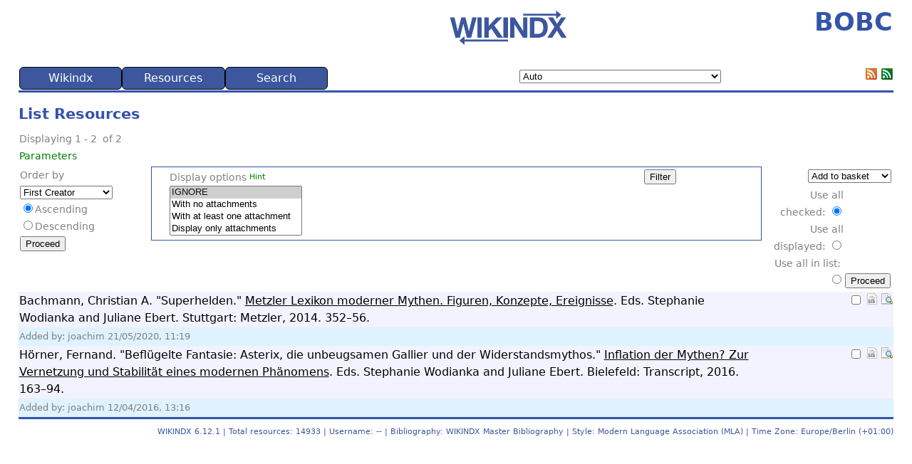

--- FILE ---
content_type: text/javascript; charset=utf-8
request_url: https://www.bobc.uni-bonn.de/public/javascript/ajax.js?ver=6.12.1
body_size: 1610
content:
/**********************************************************************************
 WIKINDX : Bibliographic Management system.
 @link http://wikindx.sourceforge.net/ The WIKINDX SourceForge project
 @author The WIKINDX Team
 @license https://www.isc.org/licenses/ ISC License
**********************************************************************************/

/**
* ajax.js
*
* This file provides all the AJAX javascript functionality.
* gateway() is the function to be called from the web page action and is set in core/libs/AJAX.php.
*/

var A_OBJ = new Array(); // array of AJAX objects
var noTarget = false;
var visible = false;

/********************************************* FUNCTIONS *****************************************/

/**
* Gateway to AJAX javascript functions
* @param input - JSON string representing an array of sets of instructions to be processed in numerical order. At the very
* least a startFunction() method should be present in each set.
*/
function gateway(input)
{
	var vars = '';
	var parsedInput = JSON.parse(input);
	var inputLen = parsedInput.length;
	if (gateway.aobj_index == undefined)
	{
	    gateway.aobj_index = -1;
	}
	gateway.aobj_index++;
	
	for (var i = 0; i < inputLen; i++)
	{
		if (parsedInput[i].startFunction != undefined)
		{
			if (parsedInput[i].startFunctionVars != undefined)
			{
				vars = parsedInput[i].startFunctionVars;
			}
			A_OBJ[gateway.aobj_index] = new AJAXOBJECT();
			A_OBJ[gateway.aobj_index].input = parsedInput[i];
			A_OBJ[gateway.aobj_index].evalReturn = eval('(' + A_OBJ[gateway.aobj_index].input.startFunction + '(' + vars + '))');
			if (A_OBJ[gateway.aobj_index].evalReturn == false)
			{
				return false;
			}
		}
		else
		{
			alert('No startFunction() defined');
			return false;
		}
		gateway.aobj_index++;
	}
	return true;
}

/**
* The object used for independent AJAX instances
*/
function AJAXOBJECT()
{
// properties
	this.input = null;
	this.processedScript = null;
	this.phpResponse = null;
	this.targetObj = null;
	this.evalReturn = null;
// methods
	this.checkInput = checkInput;
	this.doXmlHttp = doXmlHttp;
}

/**
* Check required input parameters are present in input
* @param input array
* @return false|true
*/
function checkInput(inputArray)
{
	var len = inputArray.length;
	for (var i = 0; i < len; i++)
	{
		if (this.input[inputArray[i]] == undefined)
		{
			alert('required input parameter is missing: ' + inputArray[i]);
			return false;
		}
	}
	return true;
}

/**
* Create the xmlHttp object
* @return xmlHttp object
*/
function createXmlHttpObject()
{
	var xmlHttp = false;
//Check if we are using IE.
	try
	{
//If the javascript version is greater than 5.
		xmlHttp = new ActiveXObject("Msxml2.XMLHTTP");
	}
	catch (e)
	{
//If not, then use the older active x object.
		try
		{
//If we are using IE.
			xmlHttp = new ActiveXObject("Microsoft.XMLHTTP");
		}
		catch (E)
		{
//Else we must be using a non-IE browser.
			xmlHttp = false;
		}
	}
//If we are using a non-IE browser, create a JavaScript instance of the object.
	if (!xmlHttp && typeof XMLHttpRequest != undefined)
	{
		xmlHttp = new XMLHttpRequest();
	}
	return xmlHttp;
}

/**
* Execute the xmlHTTP object
*
* @return true|false
*/
function doXmlHttp()
{
	if(this.targetObj == null)
	{
		alert('No AJAXOBJECT targetObj property set. Looking for ' + A_OBJ[gateway.aobj_index].input.targetDiv + ' DIV');
		return false;
	}
	if(this.processedScript == null)
	{
		alert('No AJAXOBJECT processedScript property set. Looking for ' + A_OBJ[gateway.aobj_index].processedScript + '()');
		return false;
	}
	var targetObj = this.targetObj;
	var xmlHttp = createXmlHttpObject();
	xmlHttp.open("GET", this.processedScript, true);
//alert(this.processedScript);
	xmlHttp.onreadystatechange = function()
	{
		if((xmlHttp.readyState == 4) && (xmlHttp.status == 200))
		{
			try
			{
				this.phpResponse = JSON.parse(xmlHttp.responseText);
			}
			catch(err)
			{
				alert('HTTP status: ' + xmlHttp.status + '. ' + err.message + ' ERROR. PHP says:\n' + coreHTMLEntitiesDecode(xmlHttp.responseText));
				return false;
			}
			if(this.phpResponse.ERROR)
			{
				alert('PHP ERROR:\n' + this.phpResponse.ERROR);
				return false;
			}
			if(this.phpResponse.innerHTML)
				targetObj.innerHTML = this.phpResponse.innerHTML;
//alert(this.phpResponse.next);
// Further action to be taken?
			if(this.phpResponse.next != undefined)
				gateway(JSON.stringify([this.phpResponse]));
		}
	}
	xmlHttp.send(null);
	A_OBJ[gateway.aobj_index].xmlHttp = xmlHttp;
	return true;
}

/**
* Do something AJAXy in the 'targetDiv' based upon input from a multiple select box form element
*
* @return boolean
*/
function triggerFromMultiSelect()
{
// Check we have the required input
	if(!A_OBJ[gateway.aobj_index].checkInput(['triggerField', 'targetDiv', 'script']))
		return false;
// Set the AJAX object's targetObj property
	A_OBJ[gateway.aobj_index].targetObj = coreGetElementById(A_OBJ[gateway.aobj_index].input.targetDiv);
// Gather the selected OPTIONS of the triggerField select box
	var triggerObj = coreGetElementById(A_OBJ[gateway.aobj_index].input.triggerField);
	var len = triggerObj.options.length;
	var ajaxReturn = '';
	var triggerOptionValues = new Array();
	for (var i = 0; i < len; i++)
	{
		if(triggerObj.options[i].selected && (triggerObj.options[i].value != 0)) // don't include 'IGNORE'
			triggerOptionValues.push(triggerObj.options[i].value);
	}
	if(triggerOptionValues.length)
		ajaxReturn = '&ajaxReturn=' + triggerOptionValues.join();
// Gather the current selected OPTIONS of the targetDiv select box
	if(A_OBJ[gateway.aobj_index].input.restoreField != undefined)
	{
		var restoreObj = coreGetElementById(A_OBJ[gateway.aobj_index].input.restoreField);
		if(restoreObj)
		{
			len = restoreObj.options.length;
			var restoreOptionValues = new Array();
			for (var i = 0; i < len; i++)
			{
				if(restoreObj.options[i].selected && (restoreObj.options[i].value != 0)) // don't include 'IGNORE'
					restoreOptionValues.push(restoreObj.options[i].value);
			}
//alert(A_OBJ[gateway.aobj_index].input.targetDiv+ ' ' + restoreOptionValues.length);
			if(restoreOptionValues.length)
				ajaxReturn = ajaxReturn + '&ajaxReturn2=' + restoreOptionValues.join();
		}
	}
//alert(A_OBJ[gateway.aobj_index].input.targetDiv + ': ' + ajaxReturn);
	A_OBJ[gateway.aobj_index].processedScript = A_OBJ[gateway.aobj_index].input.script + ajaxReturn;
// Execute the AJAX
	if(!A_OBJ[gateway.aobj_index].doXmlHttp())
		return false;
	return true;
}

/**
* Do something AJAXy in the 'targetDiv' based upon input from a single select box form element
*
* @return boolean
*/
function triggerFromSelect()
{
// Check we have the required input
	if(!A_OBJ[gateway.aobj_index].checkInput(['triggerField', 'targetDiv', 'script']))
		return false;
// Set the AJAX object's targetObj property
	A_OBJ[gateway.aobj_index].targetObj = coreGetElementById(A_OBJ[gateway.aobj_index].input.targetDiv);
// Gather the selected OPTIONS of the triggerField select box
	var triggerObj = coreGetElementById(A_OBJ[gateway.aobj_index].input.triggerField);
	var ajaxReturn = '';
	ajaxReturn = '&ajaxReturn=' + triggerObj.value;
//alert(A_OBJ[gateway.aobj_index].input.targetDiv + ': ' + ajaxReturn);
	A_OBJ[gateway.aobj_index].processedScript = A_OBJ[gateway.aobj_index].input.script + ajaxReturn;
// Execute the AJAX
	if(!A_OBJ[gateway.aobj_index].doXmlHttp())
		return false;
	return true;
}

/**
* Do something AJAXy in the 'targetDiv' based upon input from a single checkbox form element
*
* Return 'ajaxReturn' as either 'on' or 'off' depending on checkbox state
*/
function triggerFromCheckbox()
{
// Check we have the required input
	if(!A_OBJ[gateway.aobj_index].checkInput(['triggerField', 'targetDiv', 'script']))
		return false;
// Set the AJAX object's targetObj property
	A_OBJ[gateway.aobj_index].targetObj = coreGetElementById(A_OBJ[gateway.aobj_index].input.targetDiv);
	var triggerObj = coreGetElementById(A_OBJ[gateway.aobj_index].input.triggerField);
	var ajaxReturn = '';
	if(triggerObj.checked)
	{
		ajaxReturn = '&ajaxReturn=on';
	}
	else
	{
		ajaxReturn = '&ajaxReturn=off';
	}
//alert(A_OBJ[gateway.aobj_index].input.targetDiv + ': ' + ajaxReturn);
	A_OBJ[gateway.aobj_index].processedScript = A_OBJ[gateway.aobj_index].input.script + ajaxReturn;
// Execute the AJAX
	if(!A_OBJ[gateway.aobj_index].doXmlHttp())
		return false;
	return true;
}

/**
* Do something AJAXy in the 'targetDiv' based upon input from a group of radio buttons form element
*
* Return 'ajaxReturn' as the selected radio button value
*/
function triggerFromRadiobutton()
{
// Check we have the required input
	if(!A_OBJ[gateway.aobj_index].checkInput(['triggerField', 'targetDiv', 'script']))
		return false;
// Set the AJAX object's targetObj property
	A_OBJ[gateway.aobj_index].targetObj = coreGetElementById(A_OBJ[gateway.aobj_index].input.targetDiv);
	var triggerObj = coreGetElementByName(A_OBJ[gateway.aobj_index].input.triggerField);
	for (var i = 0, length = triggerObj.length; i < length; i++) {
		if (triggerObj[i].checked) {
			var ajaxReturn = '&ajaxReturn=' + triggerObj[i].value;
			break;
		}
    }
//alert(A_OBJ[gateway.aobj_index].input.targetDiv + ': ' + ajaxReturn);
	A_OBJ[gateway.aobj_index].processedScript = A_OBJ[gateway.aobj_index].input.script + ajaxReturn;
// Execute the AJAX
	if(!A_OBJ[gateway.aobj_index].doXmlHttp())
		return false;
	return true;
}

/**
* Toggle visibility of the 'targetDiv' based upon input from a radio button form element
*/
function toggleVisibilityFromRadiobutton()
{
// Check we have the required input
	if(!A_OBJ[gateway.aobj_index].checkInput(['triggerField', 'targetDiv', 'script']))
		return false;
// Set the AJAX object's targetObj property
	A_OBJ[gateway.aobj_index].targetObj = coreGetElementById(A_OBJ[gateway.aobj_index].input.targetDiv);
	var triggerObj = coreGetElementByName(A_OBJ[gateway.aobj_index].input.triggerField);
	var ajaxReturn = '';
	if(!visible)
	{
		A_OBJ[gateway.aobj_index].targetObj.style.display = 'block';
		visible = true;
	}
	else
	{
		A_OBJ[gateway.aobj_index].targetObj.style.display = 'none';
		visible = false;
	}
//alert(A_OBJ[gateway.aobj_index].input.targetDiv + ': ' + ajaxReturn);
	A_OBJ[gateway.aobj_index].processedScript = A_OBJ[gateway.aobj_index].input.script + ajaxReturn;
// Execute the AJAX
	if(!A_OBJ[gateway.aobj_index].doXmlHttp())
		return false;
	return true;
}

/**
* Toggle visibility of the 'targetDiv' based upon input from a single checkbox form element
*/
function toggleVisibilityFromCheckbox()
{
// Check we have the required input
	if(!A_OBJ[gateway.aobj_index].checkInput(['triggerField', 'targetDiv', 'script']))
		return false;
// Set the AJAX object's targetObj property
	A_OBJ[gateway.aobj_index].targetObj = coreGetElementById(A_OBJ[gateway.aobj_index].input.targetDiv);
	var triggerObj = coreGetElementById(A_OBJ[gateway.aobj_index].input.triggerField);
	var ajaxReturn = '';
	if(!visible)
	{
		A_OBJ[gateway.aobj_index].targetObj.style.display = 'block';
		visible = true;
	}
	else
	{
		A_OBJ[gateway.aobj_index].targetObj.style.display = 'none';
		visible = false;
	}
//alert(A_OBJ[gateway.aobj_index].input.targetDiv + ': ' + ajaxReturn);
	A_OBJ[gateway.aobj_index].processedScript = A_OBJ[gateway.aobj_index].input.script + ajaxReturn;
// Execute the AJAX
	if(!A_OBJ[gateway.aobj_index].doXmlHttp())
		return false;
	return true;
}

/**
* Select selected options
*/
function selectAllProcess(box)
{
	var element = box;
	var obj = coreGetElementById(element);
	if (obj == null)
		return;
	for (i = obj.options.length - 1; i >= 0; i--)
		obj.options[i].selected = true;
}
